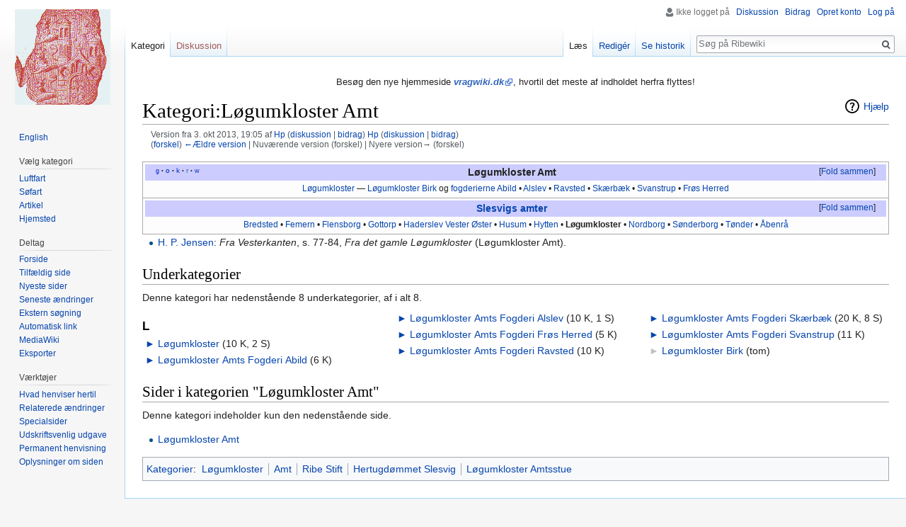

--- FILE ---
content_type: text/html; charset=UTF-8
request_url: http://ribewiki.dk/dk/index.php?title=Kategori:L%EF%BF%BD%EF%BF%BDgumkloster_Amt&oldid=110505
body_size: 7136
content:
<!DOCTYPE html>
<html class="client-nojs" lang="da" dir="ltr">
<head>
<meta charset="UTF-8"/>
<title>Kategori:Løgumkloster Amt - Ribewiki</title>
<script>document.documentElement.className = document.documentElement.className.replace( /(^|\s)client-nojs(\s|$)/, "$1client-js$2" );</script>
<script>(window.RLQ=window.RLQ||[]).push(function(){mw.config.set({"wgCanonicalNamespace":"Category","wgCanonicalSpecialPageName":false,"wgNamespaceNumber":14,"wgPageName":"Kategori:Løgumkloster_Amt","wgTitle":"Løgumkloster Amt","wgCurRevisionId":110505,"wgRevisionId":110505,"wgArticleId":28339,"wgIsArticle":true,"wgIsRedirect":false,"wgAction":"view","wgUserName":null,"wgUserGroups":["*"],"wgCategories":["Løgumkloster","Amt","Ribe Stift","Hertugdømmet Slesvig","Løgumkloster Amtsstue"],"wgBreakFrames":false,"wgPageContentLanguage":"da","wgPageContentModel":"wikitext","wgSeparatorTransformTable":[",\t.",".\t,"],"wgDigitTransformTable":["",""],"wgDefaultDateFormat":"dmy","wgMonthNames":["","januar","februar","marts","april","maj","juni","juli","august","september","oktober","november","december"],"wgMonthNamesShort":["","jan","feb","mar","apr","maj","jun","jul","aug","sep","okt","nov","dec"],"wgRelevantPageName":"Kategori:Løgumkloster_Amt","wgRelevantArticleId":28339,"wgRequestId":"8ca7e49f4b550b14b76f1c0b","wgIsProbablyEditable":true,"wgRelevantPageIsProbablyEditable":true,"wgRestrictionEdit":[],"wgRestrictionMove":[],"wgCategoryTreePageCategoryOptions":"{\"mode\":0,\"hideprefix\":20,\"showcount\":true,\"namespaces\":false}","wgMediaViewerOnClick":true,"wgMediaViewerEnabledByDefault":true,"wgWikiEditorEnabledModules":[],"wgHeaderTabsTabIndexes":[]});mw.loader.state({"site.styles":"ready","noscript":"ready","user.styles":"ready","user":"ready","user.options":"loading","user.tokens":"loading","mediawiki.action.view.categoryPage.styles":"ready","ext.categoryTree.css":"ready","mediawiki.helplink":"ready","mediawiki.legacy.shared":"ready","mediawiki.legacy.commonPrint":"ready","mediawiki.sectionAnchor":"ready","mediawiki.skinning.interface":"ready","skins.vector.styles":"ready"});mw.loader.implement("user.options@1d6emfh",function($,jQuery,require,module){/*@nomin*/mw.user.options.set({"variant":"da"});
});mw.loader.implement("user.tokens@1e1mvby",function($,jQuery,require,module){/*@nomin*/mw.user.tokens.set({"editToken":"+\\","patrolToken":"+\\","watchToken":"+\\","csrfToken":"+\\"});
});mw.loader.load(["ext.categoryTree","site","mediawiki.page.startup","mediawiki.user","mediawiki.hidpi","mediawiki.page.ready","jquery.makeCollapsible","mediawiki.searchSuggest","ext.gadget.Edittools","ext.headertabs","ext.headertabs.large","skins.vector.js"]);});</script>
<link rel="stylesheet" href="/dk/load.php?debug=false&amp;lang=da&amp;modules=ext.categoryTree.css%7Cmediawiki.action.view.categoryPage.styles%7Cmediawiki.helplink%2CsectionAnchor%7Cmediawiki.legacy.commonPrint%2Cshared%7Cmediawiki.skinning.interface%7Cskins.vector.styles&amp;only=styles&amp;skin=vector"/>
<script async="" src="/dk/load.php?debug=false&amp;lang=da&amp;modules=startup&amp;only=scripts&amp;skin=vector"></script>
<meta name="ResourceLoaderDynamicStyles" content=""/>
<link rel="stylesheet" href="/dk/load.php?debug=false&amp;lang=da&amp;modules=site.styles&amp;only=styles&amp;skin=vector"/>
<meta name="generator" content="MediaWiki 1.31.1"/>
<meta name="robots" content="noindex,nofollow"/>
<link rel="alternate" type="application/x-wiki" title="Redigér" href="/dk/index.php?title=Kategori:L%C3%B8gumkloster_Amt&amp;action=edit"/>
<link rel="edit" title="Redigér" href="/dk/index.php?title=Kategori:L%C3%B8gumkloster_Amt&amp;action=edit"/>
<link rel="shortcut icon" href="../blue.ico"/>
<link rel="search" type="application/opensearchdescription+xml" href="/dk/opensearch_desc.php" title="Ribewiki (da)"/>
<link rel="EditURI" type="application/rsd+xml" href="http://ribewiki.dk/dk/api.php?action=rsd"/>
<link rel="alternate" type="application/atom+xml" title="Ribewiki Atom-feed" href="/dk/index.php?title=Speciel:Seneste_%C3%A6ndringer&amp;feed=atom"/>
<!--[if lt IE 9]><script src="/dk/load.php?debug=false&amp;lang=da&amp;modules=html5shiv&amp;only=scripts&amp;skin=vector&amp;sync=1"></script><![endif]-->
</head>
<body class="mediawiki ltr sitedir-ltr mw-hide-empty-elt ns-14 ns-subject page-Kategori_Løgumkloster_Amt rootpage-Kategori_Løgumkloster_Amt skin-vector action-view">		<div id="mw-page-base" class="noprint"></div>
		<div id="mw-head-base" class="noprint"></div>
		<div id="content" class="mw-body" role="main">
			<a id="top"></a>
			<div id="siteNotice" class="mw-body-content"><div id="mw-dismissablenotice-anonplace"></div><script>(function(){var node=document.getElementById("mw-dismissablenotice-anonplace");if(node){node.outerHTML="\u003Cdiv id=\"localNotice\" lang=\"da\" dir=\"ltr\"\u003E\u003Cdiv class=\"mw-parser-output\"\u003E\u003Cp\u003EBesøg den nye hjemmeside \u003Ci\u003E\u003Cb\u003E\u003Ca target=\"_blank\" rel=\"nofollow noreferrer noopener\" class=\"external text\" href=\"//vragwiki.dk/wiki/Kategori:L%C3%B8gumkloster_Amt\"\u003Evragwiki.dk\u003C/a\u003E\u003C/b\u003E\u003C/i\u003E, hvortil det meste af indholdet herfra flyttes!\n\u003C/p\u003E\u003C/div\u003E\u003C/div\u003E";}}());</script></div><div class="mw-indicators mw-body-content">
<div id="mw-indicator-mw-helplink" class="mw-indicator"><a href="//www.mediawiki.org/wiki/Special:MyLanguage/Help:Categories" target="_blank" class="mw-helplink">Hjælp</a></div>
</div>
<h1 id="firstHeading" class="firstHeading" lang="da">Kategori:Løgumkloster Amt</h1>			<div id="bodyContent" class="mw-body-content">
				<div id="siteSub" class="noprint"></div>				<div id="contentSub"><div class="mw-revision"><div id="mw-revision-info">Version fra 3. okt 2013, 19:05 af <a href="/da/Bruger:Hp" class="mw-userlink" title="Bruger:Hp"><bdi>Hp</bdi></a> <span class="mw-usertoollinks">(<a href="/da/Brugerdiskussion:Hp" class="mw-usertoollinks-talk" title="Brugerdiskussion:Hp">diskussion</a> | <a href="/da/Speciel:Bidrag/Hp" class="mw-usertoollinks-contribs" title="Speciel:Bidrag/Hp">bidrag</a>)</span> <a href="/da/Bruger:Hp" class="mw-userlink" title="Bruger:Hp"><bdi>Hp</bdi></a> <span class="mw-usertoollinks">(<a href="/da/Brugerdiskussion:Hp" class="mw-usertoollinks-talk" title="Brugerdiskussion:Hp">diskussion</a> | <a href="/da/Speciel:Bidrag/Hp" class="mw-usertoollinks-contribs" title="Speciel:Bidrag/Hp">bidrag</a>)</span></div><div id="mw-revision-nav">(<a href="/dk/index.php?title=Kategori:L%C3%B8gumkloster_Amt&amp;diff=prev&amp;oldid=110505" title="Kategori:Løgumkloster Amt">forskel</a>) <a href="/dk/index.php?title=Kategori:L%C3%B8gumkloster_Amt&amp;direction=prev&amp;oldid=110505" title="Kategori:Løgumkloster Amt">←Ældre version</a> | Nuværende version (forskel) | Nyere version→ (forskel)</div></div></div>
								<div id="jump-to-nav" class="mw-jump">
					Skift til:					<a href="#mw-head">navigering</a>, 					<a href="#p-search">søgning</a>
				</div>
				<div id="mw-content-text" lang="da" dir="ltr" class="mw-content-ltr"><div class="mw-parser-output"><table class="navbox" cellspacing="0" style=";"><tbody><tr><td style="padding:2px;"><table cellspacing="0" class="nowraplinks mw-collapsible" style="width:100%;background:transparent;color:inherit;;"><tbody><tr><th style=";" colspan="2" class="navbox-title"><div style="float:left; width:6em;text-align:left;"><div class="noprint plainlinks navbar" style="background:none; padding:0; font-weight:normal;;;border:none;; font-size:x-small;">&#160;<a target="_blank" rel="nofollow noreferrer noopener" class="external text" href="//maps.google.dk/maps?q=L%C3%B8gumkloster_Amt"><span title="Søg efter ordet i GoogleMaps" style="color:#002bb8;font-size:90%;">g</span></a>&#160;<span style="font-size:80%;">•</span>&#160;<a target="_blank" rel="nofollow noreferrer noopener" class="external text" href="//sproget.dk/lookup?SearchableText=l%c3%b8gumkloster_amt"><span title="Søg i &#39;Den Danske Ordbog&#39; og &#39;Ordbog over det danske Sprog&#39;" style="color:#002bb8;">o</span></a>&#160;<span style="font-size:80%;">•</span>&#160;<a target="_blank" rel="nofollow noreferrer noopener" class="external text" href="//ribewiki.dk/dk/index.php?action=edit&amp;title=L%C3%B8gumkloster_Amt"><span title="Rediger kategori-ordet" style="color:#002bb8;">k</span></a>&#160;<span style="font-size:80%;">•</span>&#160;<a target="_blank" rel="nofollow noreferrer noopener" class="external text" href="http://ribewiki.dk/dk/index.php?title=Skabelon:L%C3%B8gumkloster_Amt&amp;action=edit"><span title="Ret denne skabelon" style=";;border:none;;">r</span></a>&#160;<span style="font-size:80%;">•</span>&#160;<a target="_blank" rel="nofollow noreferrer noopener" class="external text" href="//da.wikipedia.org/wiki/L%C3%B8gumkloster_Amt"><span title="Søg efter ordet i Wikipedia" style="color:#002bb8;font-size:90%;">w</span></a></div></div><span style="font-size:110%;"><a class="mw-selflink selflink">Løgumkloster Amt</a></span></th></tr><tr style="height:2px;"><td></td></tr><tr><td colspan="2" style="width:100%;padding:0px;;;" class="noprint navbox-list navbox-ulige"><div style="padding:0em 0.25em"><a href="/da/Kategori:L%C3%B8gumkloster" title="Kategori:Løgumkloster">Løgumkloster</a> — <a href="/da/Kategori:L%C3%B8gumkloster_Birk" title="Kategori:Løgumkloster Birk">Løgumkloster Birk</a> og <a href="/da/Kategori:Fogderi" title="Kategori:Fogderi">fogderierne</a> <a href="/da/Kategori:L%C3%B8gumkloster_Amts_Fogderi_Abild" title="Kategori:Løgumkloster Amts Fogderi Abild">Abild</a><span style="white-space:nowrap;">&#160;•</span> <a href="/da/Kategori:L%C3%B8gumkloster_Amts_Fogderi_Alslev" title="Kategori:Løgumkloster Amts Fogderi Alslev">Alslev</a><span style="white-space:nowrap;">&#160;•</span> <a href="/da/Kategori:L%C3%B8gumkloster_Amts_Fogderi_Ravsted" title="Kategori:Løgumkloster Amts Fogderi Ravsted">Ravsted</a><span style="white-space:nowrap;">&#160;•</span> <a href="/da/Kategori:L%C3%B8gumkloster_Amts_Fogderi_Sk%C3%A6rb%C3%A6k" title="Kategori:Løgumkloster Amts Fogderi Skærbæk">Skærbæk</a><span style="white-space:nowrap;">&#160;•</span> <a href="/da/Kategori:L%C3%B8gumkloster_Amts_Fogderi_Svanstrup" title="Kategori:Løgumkloster Amts Fogderi Svanstrup">Svanstrup</a><span style="white-space:nowrap;">&#160;•</span> <a href="/da/Kategori:L%C3%B8gumkloster_Amts_Fogderi_Fr%C3%B8s_Herred" title="Kategori:Løgumkloster Amts Fogderi Frøs Herred">Frøs Herred</a></div></td></tr></tbody></table></td></tr></tbody></table><table class="navbox" cellspacing="0" style=";"><tbody><tr><td style="padding:2px;"><table cellspacing="0" class="nowraplinks mw-collapsible" style="width:100%;background:transparent;color:inherit;;"><tbody><tr><th style=";" colspan="2" class="navbox-title"><div style="float:left; width:6em;text-align:left;">&#160;</div><span style="font-size:110%;"><a href="/da/Kategori:Hertugd%C3%B8mmet_Slesvig" title="Kategori:Hertugdømmet Slesvig">Slesvigs amter</a></span></th></tr><tr style="height:2px;"><td></td></tr><tr><td colspan="2" style="width:100%;padding:0px;;;" class="noprint navbox-list navbox-ulige"><div style="padding:0em 0.25em"><a href="/da/Kategori:Bredsted_Amt" title="Kategori:Bredsted Amt">Bredsted</a><span style="white-space:nowrap;">&#160;•</span> <a href="/da/Kategori:Femern_Amt" title="Kategori:Femern Amt">Femern</a><span style="white-space:nowrap;">&#160;•</span> <a href="/da/Kategori:Flensborg_Amt" title="Kategori:Flensborg Amt">Flensborg</a><span style="white-space:nowrap;">&#160;•</span> <a href="/da/Kategori:Gottorp_Amt" title="Kategori:Gottorp Amt">Gottorp</a><span style="white-space:nowrap;">&#160;•</span> <a href="/da/Kategori:Haderslev_Amt" title="Kategori:Haderslev Amt">Haderslev</a> <a href="/da/Kategori:Haderslev_Vesteramt" title="Kategori:Haderslev Vesteramt">Vester</a> <a href="/da/Kategori:Haderslev_%C3%98steramt" title="Kategori:Haderslev Østeramt">Øster</a><span style="white-space:nowrap;">&#160;•</span> <a href="/da/Kategori:Husum_Amt" title="Kategori:Husum Amt">Husum</a><span style="white-space:nowrap;">&#160;•</span> <a href="/da/Kategori:Hytten_Amt" title="Kategori:Hytten Amt">Hytten</a><span style="white-space:nowrap;">&#160;•</span> <a class="mw-selflink selflink">Løgumkloster</a><span style="white-space:nowrap;">&#160;•</span> <a href="/da/Kategori:Nordborg_Amt" title="Kategori:Nordborg Amt">Nordborg</a><span style="white-space:nowrap;">&#160;•</span> <a href="/da/Kategori:S%C3%B8nderborg_Amt" title="Kategori:Sønderborg Amt">Sønderborg</a><span style="white-space:nowrap;">&#160;•</span> <a href="/da/Kategori:T%C3%B8nder_Amt" title="Kategori:Tønder Amt">Tønder</a><span style="white-space:nowrap;">&#160;•</span> <a href="/da/Kategori:%C3%85benr%C3%A5_Amt" title="Kategori:Åbenrå Amt">Åbenrå</a></div></td></tr></tbody></table></td></tr></tbody></table>
<ul><li><a href="/da/H._P._Jensen" class="mw-redirect" title="H. P. Jensen">H. P. Jensen</a>: <i>Fra Vesterkanten</i>, s. 77-84, <i>Fra det gamle Løgumkloster</i> (Løgumkloster Amt).</li></ul>

<!-- 
NewPP limit report
Cached time: 20260117074003
Cache expiry: 0
Dynamic content: true
CPU time usage: 0.047 seconds
Real time usage: 0.054 seconds
Preprocessor visited node count: 566/1000000
Preprocessor generated node count: 6460/1000000
Post‐expand include size: 14135/2097152 bytes
Template argument size: 5889/2097152 bytes
Highest expansion depth: 13/40
Expensive parser function count: 0/100
Unstrip recursion depth: 0/20
Unstrip post‐expand size: 0/5000000 bytes
-->
<!--
Transclusion expansion time report (%,ms,calls,template)
100.00%   38.930      1 -total
 87.69%   34.138      2 Skabelon:Navboks
 75.79%   29.506      1 Skabelon:Løgumkloster_Amt
 23.98%    9.336      1 Skabelon:Slesvigs_amter
 20.10%    7.824      1 Skabelon:Navbar
  7.46%    2.906      1 Skabelon:Transclude
  6.02%    2.345     16 Skabelon:*
-->
</div><div class="mw-category-generated" lang="da" dir="ltr"><div id="mw-subcategories">
<h2>Underkategorier</h2>
<p>Denne kategori har nedenstående 8 underkategorier, af i alt 8.
</p><div lang="da" dir="ltr" class="mw-content-ltr"><div class="mw-category"><div class="mw-category-group"><h3>L</h3>
<ul><li><div class="CategoryTreeSection"><div class="CategoryTreeItem"><span class="CategoryTreeBullet"><span class="CategoryTreeToggle" data-ct-title="Løgumkloster" data-ct-state="collapsed">►</span> </span> <a class="CategoryTreeLabel  CategoryTreeLabelNs14 CategoryTreeLabelCategory" href="/da/Kategori:L%C3%B8gumkloster">Løgumkloster</a>‎ <span title="indeholder 10 underkategorier, 2 sider og 0 filer" dir="ltr">(10 K, 2 S)</span></div>
		<div class="CategoryTreeChildren" style="display:none"></div></div>
		</li>
<li><div class="CategoryTreeSection"><div class="CategoryTreeItem"><span class="CategoryTreeBullet"><span class="CategoryTreeToggle" data-ct-title="Løgumkloster_Amts_Fogderi_Abild" data-ct-state="collapsed">►</span> </span> <a class="CategoryTreeLabel  CategoryTreeLabelNs14 CategoryTreeLabelCategory" href="/da/Kategori:L%C3%B8gumkloster_Amts_Fogderi_Abild">Løgumkloster Amts Fogderi Abild</a>‎ <span title="indeholder 6 underkategorier, 0 sider og 0 filer" dir="ltr">(6 K)</span></div>
		<div class="CategoryTreeChildren" style="display:none"></div></div>
		</li>
<li><div class="CategoryTreeSection"><div class="CategoryTreeItem"><span class="CategoryTreeBullet"><span class="CategoryTreeToggle" data-ct-title="Løgumkloster_Amts_Fogderi_Alslev" data-ct-state="collapsed">►</span> </span> <a class="CategoryTreeLabel  CategoryTreeLabelNs14 CategoryTreeLabelCategory" href="/da/Kategori:L%C3%B8gumkloster_Amts_Fogderi_Alslev">Løgumkloster Amts Fogderi Alslev</a>‎ <span title="indeholder 10 underkategorier, én side og 0 filer" dir="ltr">(10 K, 1 S)</span></div>
		<div class="CategoryTreeChildren" style="display:none"></div></div>
		</li>
<li><div class="CategoryTreeSection"><div class="CategoryTreeItem"><span class="CategoryTreeBullet"><span class="CategoryTreeToggle" data-ct-title="Løgumkloster_Amts_Fogderi_Frøs_Herred" data-ct-state="collapsed">►</span> </span> <a class="CategoryTreeLabel  CategoryTreeLabelNs14 CategoryTreeLabelCategory" href="/da/Kategori:L%C3%B8gumkloster_Amts_Fogderi_Fr%C3%B8s_Herred">Løgumkloster Amts Fogderi Frøs Herred</a>‎ <span title="indeholder 5 underkategorier, 0 sider og 0 filer" dir="ltr">(5 K)</span></div>
		<div class="CategoryTreeChildren" style="display:none"></div></div>
		</li>
<li><div class="CategoryTreeSection"><div class="CategoryTreeItem"><span class="CategoryTreeBullet"><span class="CategoryTreeToggle" data-ct-title="Løgumkloster_Amts_Fogderi_Ravsted" data-ct-state="collapsed">►</span> </span> <a class="CategoryTreeLabel  CategoryTreeLabelNs14 CategoryTreeLabelCategory" href="/da/Kategori:L%C3%B8gumkloster_Amts_Fogderi_Ravsted">Løgumkloster Amts Fogderi Ravsted</a>‎ <span title="indeholder 10 underkategorier, 0 sider og 0 filer" dir="ltr">(10 K)</span></div>
		<div class="CategoryTreeChildren" style="display:none"></div></div>
		</li>
<li><div class="CategoryTreeSection"><div class="CategoryTreeItem"><span class="CategoryTreeBullet"><span class="CategoryTreeToggle" data-ct-title="Løgumkloster_Amts_Fogderi_Skærbæk" data-ct-state="collapsed">►</span> </span> <a class="CategoryTreeLabel  CategoryTreeLabelNs14 CategoryTreeLabelCategory" href="/da/Kategori:L%C3%B8gumkloster_Amts_Fogderi_Sk%C3%A6rb%C3%A6k">Løgumkloster Amts Fogderi Skærbæk</a>‎ <span title="indeholder 20 underkategorier, 8 sider og 0 filer" dir="ltr">(20 K, 8 S)</span></div>
		<div class="CategoryTreeChildren" style="display:none"></div></div>
		</li>
<li><div class="CategoryTreeSection"><div class="CategoryTreeItem"><span class="CategoryTreeBullet"><span class="CategoryTreeToggle" data-ct-title="Løgumkloster_Amts_Fogderi_Svanstrup" data-ct-state="collapsed">►</span> </span> <a class="CategoryTreeLabel  CategoryTreeLabelNs14 CategoryTreeLabelCategory" href="/da/Kategori:L%C3%B8gumkloster_Amts_Fogderi_Svanstrup">Løgumkloster Amts Fogderi Svanstrup</a>‎ <span title="indeholder 11 underkategorier, 0 sider og 0 filer" dir="ltr">(11 K)</span></div>
		<div class="CategoryTreeChildren" style="display:none"></div></div>
		</li>
<li><div class="CategoryTreeSection"><div class="CategoryTreeItem"><span class="CategoryTreeEmptyBullet">► </span> <a class="CategoryTreeLabel  CategoryTreeLabelNs14 CategoryTreeLabelCategory" href="/da/Kategori:L%C3%B8gumkloster_Birk">Løgumkloster Birk</a>‎ <span title="indeholder 0 underkategorier, 0 sider og 0 filer" dir="ltr">(tom)</span></div>
		<div class="CategoryTreeChildren" style="display:none"></div></div>
		</li></ul></div></div></div>
</div><div id="mw-pages">
<h2>Sider i kategorien "Løgumkloster Amt"</h2>
<p>Denne kategori indeholder kun den nedenstående side.
</p><div lang="da" dir="ltr" class="mw-content-ltr"><h3> </h3>
<ul><li><a href="/da/L%C3%B8gumkloster_Amt" title="Løgumkloster Amt">Løgumkloster Amt</a></li></ul></div>
</div></div></div>					<div class="printfooter">
						Hentet fra "<a dir="ltr" href="http://ribewiki.dk/dk/index.php?title=Kategori:Løgumkloster_Amt&amp;oldid=110505">http://ribewiki.dk/dk/index.php?title=Kategori:Løgumkloster_Amt&amp;oldid=110505</a>"					</div>
				<div id="catlinks" class="catlinks" data-mw="interface"><div id="mw-normal-catlinks" class="mw-normal-catlinks"><a href="/da/Speciel:Kategorier" title="Speciel:Kategorier">Kategorier</a>: <ul><li><a href="/da/Kategori:L%C3%B8gumkloster" title="Kategori:Løgumkloster">Løgumkloster</a></li><li><a href="/da/Kategori:Amt" title="Kategori:Amt">Amt</a></li><li><a href="/da/Kategori:Ribe_Stift" title="Kategori:Ribe Stift">Ribe Stift</a></li><li><a href="/da/Kategori:Hertugd%C3%B8mmet_Slesvig" title="Kategori:Hertugdømmet Slesvig">Hertugdømmet Slesvig</a></li><li><a href="/da/Kategori:L%C3%B8gumkloster_Amtsstue" title="Kategori:Løgumkloster Amtsstue">Løgumkloster Amtsstue</a></li></ul></div></div>				<div class="visualClear"></div>
							</div>
		</div>
		<div id="mw-navigation">
			<h2>Navigationsmenu</h2>
			<div id="mw-head">
									<div id="p-personal" role="navigation" class="" aria-labelledby="p-personal-label">
						<h3 id="p-personal-label">Personlige værktøjer</h3>
						<ul>
							<li id="pt-anonuserpage">Ikke logget på</li><li id="pt-anontalk"><a href="/da/Speciel:Min_diskussionsside" title="Diskussion om redigeringer fra denne ip-adresse [n]" accesskey="n">Diskussion</a></li><li id="pt-anoncontribs"><a href="/da/Speciel:Mine_bidrag" title="Liste over redigeringer fra denne ip-adresse [y]" accesskey="y">Bidrag</a></li><li id="pt-createaccount"><a href="/dk/index.php?title=Speciel:Opret_konto&amp;returnto=Kategori%3AL%C3%B8gumkloster+Amt&amp;returntoquery=oldid%3D110505" title="Du opfordres til at oprette en konto og logge på, men det er ikke obligatorisk">Opret konto</a></li><li id="pt-login"><a href="/dk/index.php?title=Speciel:Log_p%C3%A5&amp;returnto=Kategori%3AL%C3%B8gumkloster+Amt&amp;returntoquery=oldid%3D110505" title="Du opfordres til at logge på, men det er ikke obligatorisk. [o]" accesskey="o">Log på</a></li>						</ul>
					</div>
									<div id="left-navigation">
										<div id="p-namespaces" role="navigation" class="vectorTabs" aria-labelledby="p-namespaces-label">
						<h3 id="p-namespaces-label">Navnerum</h3>
						<ul>
							<li id="ca-nstab-category" class="selected"><span><a href="/da/Kategori:L%C3%B8gumkloster_Amt" title="Se kategorisiden [c]" accesskey="c">Kategori</a></span></li><li id="ca-talk" class="new"><span><a href="/dk/index.php?title=Kategoridiskussion:L%C3%B8gumkloster_Amt&amp;action=edit&amp;redlink=1" rel="discussion" title="Diskussion om indholdet på siden (siden findes ikke) [t]" accesskey="t">Diskussion</a></span></li>						</ul>
					</div>
										<div id="p-variants" role="navigation" class="vectorMenu emptyPortlet" aria-labelledby="p-variants-label">
												<input type="checkbox" class="vectorMenuCheckbox" aria-labelledby="p-variants-label" />
						<h3 id="p-variants-label">
							<span>Varianter</span>
						</h3>
						<div class="menu">
							<ul>
															</ul>
						</div>
					</div>
									</div>
				<div id="right-navigation">
										<div id="p-views" role="navigation" class="vectorTabs" aria-labelledby="p-views-label">
						<h3 id="p-views-label">Visninger</h3>
						<ul>
							<li id="ca-view" class="collapsible selected"><span><a href="/da/Kategori:L%C3%B8gumkloster_Amt">Læs</a></span></li><li id="ca-edit" class="collapsible"><span><a href="/dk/index.php?title=Kategori:L%C3%B8gumkloster_Amt&amp;action=edit" title="Redigér denne side [e]" accesskey="e">Redigér</a></span></li><li id="ca-history" class="collapsible"><span><a href="/dk/index.php?title=Kategori:L%C3%B8gumkloster_Amt&amp;action=history" title="Tidligere versioner af denne side [h]" accesskey="h">Se historik</a></span></li>						</ul>
					</div>
										<div id="p-cactions" role="navigation" class="vectorMenu emptyPortlet" aria-labelledby="p-cactions-label">
						<input type="checkbox" class="vectorMenuCheckbox" aria-labelledby="p-cactions-label" />
						<h3 id="p-cactions-label"><span>Mere</span></h3>
						<div class="menu">
							<ul>
															</ul>
						</div>
					</div>
										<div id="p-search" role="search">
						<h3>
							<label for="searchInput">Søg</label>
						</h3>
						<form action="/dk/index.php" id="searchform">
							<div id="simpleSearch">
								<input type="search" name="search" placeholder="Søg på Ribewiki" title="Søg på Ribewiki [f]" accesskey="f" id="searchInput"/><input type="hidden" value="Speciel:Søgning" name="title"/><input type="submit" name="fulltext" value="Søg" title="Søg efter sider der indeholder denne tekst" id="mw-searchButton" class="searchButton mw-fallbackSearchButton"/><input type="submit" name="go" value="Gå til" title="Vis en side med præcis dette navn, hvis den findes" id="searchButton" class="searchButton"/>							</div>
						</form>
					</div>
									</div>
			</div>
			<div id="mw-panel">
				<div id="p-logo" role="banner"><a class="mw-wiki-logo" href="/da/Forside"  title="Besøg forsiden"></a></div>
						<div class="portal" role="navigation" id="p-Sprog" aria-labelledby="p-Sprog-label">
			<h3 id="p-Sprog-label">Sprog</h3>
			<div class="body">
								<ul>
					<li id="n-English"><a href="//translate.google.com/translate?sl=da&amp;tl=en&amp;u=ribewiki.dk/da/Kategori:L%C3%B8gumkloster_Amt" rel="nofollow" target="_blank">English</a></li>				</ul>
							</div>
		</div>
			<div class="portal" role="navigation" id="p-V.C3.A6lg_kategori" aria-labelledby="p-V.C3.A6lg_kategori-label">
			<h3 id="p-V.C3.A6lg_kategori-label">Vælg kategori</h3>
			<div class="body">
								<ul>
					<li id="n-Luftfart"><a href="/da/Kategori:Luftfart">Luftfart</a></li><li id="n-S.C3.B8fart"><a href="/da/Kategori:S%C3%B8fart">Søfart</a></li><li id="n-Artikel"><a href="/da/Kategori:Artikel">Artikel</a></li><li id="n-Hjemsted"><a href="/da/Kategori:Hjemsted">Hjemsted</a></li>				</ul>
							</div>
		</div>
			<div class="portal" role="navigation" id="p-Deltag" aria-labelledby="p-Deltag-label">
			<h3 id="p-Deltag-label">Deltag</h3>
			<div class="body">
								<ul>
					<li id="n-Forside"><a href="/da/Forside">Forside</a></li><li id="n-randompage"><a href="/da/Speciel:Tilf%C3%A6ldig_side" title="Gå til en tilfældig side [x]" accesskey="x">Tilfældig side</a></li><li id="n-newpages"><a href="/da/Speciel:Nye_sider">Nyeste sider</a></li><li id="n-recentchanges"><a href="/da/Speciel:Seneste_%C3%A6ndringer" title="Listen over de seneste ændringer i wikien. [r]" accesskey="r">Seneste ændringer</a></li><li id="n-Ekstern-s.C3.B8gning"><a href="/da/Speciel:Link_S%C3%B8gning">Ekstern søgning</a></li><li id="n-Automatisk-link"><a href="//ribewiki.dk/autolink/auto.php" rel="nofollow" target="_blank">Automatisk link</a></li><li id="n-MediaWiki"><a href="/da/Kategori:MediaWiki">MediaWiki</a></li><li id="n-Eksporter"><a href="/da/Speciel:Eksporter">Eksporter</a></li>				</ul>
							</div>
		</div>
			<div class="portal" role="navigation" id="p-tb" aria-labelledby="p-tb-label">
			<h3 id="p-tb-label">Værktøjer</h3>
			<div class="body">
								<ul>
					<li id="t-whatlinkshere"><a href="/da/Speciel:Hvad_linker_hertil/Kategori:L%C3%B8gumkloster_Amt" title="Liste med alle sider som henviser hertil [j]" accesskey="j">Hvad henviser hertil</a></li><li id="t-recentchangeslinked"><a href="/da/Speciel:Relaterede_%C3%A6ndringer/Kategori:L%C3%B8gumkloster_Amt" rel="nofollow" title="Seneste ændringer af sider som denne side henviser til [k]" accesskey="k">Relaterede ændringer</a></li><li id="t-specialpages"><a href="/da/Speciel:Specialsider" title="Liste over alle specialsider [q]" accesskey="q">Specialsider</a></li><li id="t-print"><a href="/dk/index.php?title=Kategori:L%C3%B8gumkloster_Amt&amp;oldid=110505&amp;printable=yes" rel="alternate" title="Printervenlig udgave af denne side [p]" accesskey="p">Udskriftsvenlig udgave</a></li><li id="t-permalink"><a href="/dk/index.php?title=Kategori:L%C3%B8gumkloster_Amt&amp;oldid=110505" title="Permanent henvisning til denne version af denne side">Permanent henvisning</a></li><li id="t-info"><a href="/dk/index.php?title=Kategori:L%C3%B8gumkloster_Amt&amp;action=info" title="Yderligere oplysninger om denne side">Oplysninger om siden</a></li>				</ul>
							</div>
		</div>
				</div>
		</div>
				<div id="footer" role="contentinfo">
						<ul id="footer-info">
								<li id="footer-info-lastmod"> </li>
							</ul>
						<ul id="footer-places">
								<li id="footer-places-about"><a href="/da/Ribewiki:Om" title="Ribewiki:Om">Om Ribewiki</a></li>
							</ul>
										<ul id="footer-icons" class="noprint">
										<li id="footer-poweredbyico">
						<a href="//www.mediawiki.org/" target="_blank"><img src="/dk/resources/assets/poweredby_mediawiki_88x31.png" alt="Powered by MediaWiki" srcset="/dk/resources/assets/poweredby_mediawiki_132x47.png 1.5x, /dk/resources/assets/poweredby_mediawiki_176x62.png 2x" width="88" height="31"/></a>					</li>
									</ul>
						<div style="clear: both;"></div>
		</div>
		<script>(window.RLQ=window.RLQ||[]).push(function(){mw.config.set({"wgPageParseReport":{"limitreport":{"cputime":"0.047","walltime":"0.054","ppvisitednodes":{"value":566,"limit":1000000},"ppgeneratednodes":{"value":6460,"limit":1000000},"postexpandincludesize":{"value":14135,"limit":2097152},"templateargumentsize":{"value":5889,"limit":2097152},"expansiondepth":{"value":13,"limit":40},"expensivefunctioncount":{"value":0,"limit":100},"unstrip-depth":{"value":0,"limit":20},"unstrip-size":{"value":0,"limit":5000000},"timingprofile":["100.00%   38.930      1 -total"," 87.69%   34.138      2 Skabelon:Navboks"," 75.79%   29.506      1 Skabelon:Løgumkloster_Amt"," 23.98%    9.336      1 Skabelon:Slesvigs_amter"," 20.10%    7.824      1 Skabelon:Navbar","  7.46%    2.906      1 Skabelon:Transclude","  6.02%    2.345     16 Skabelon:*"]},"cachereport":{"timestamp":"20260117074003","ttl":0,"transientcontent":true}}});});</script><script>(window.RLQ=window.RLQ||[]).push(function(){mw.config.set({"wgBackendResponseTime":161});});</script>
	</body>
</html>
